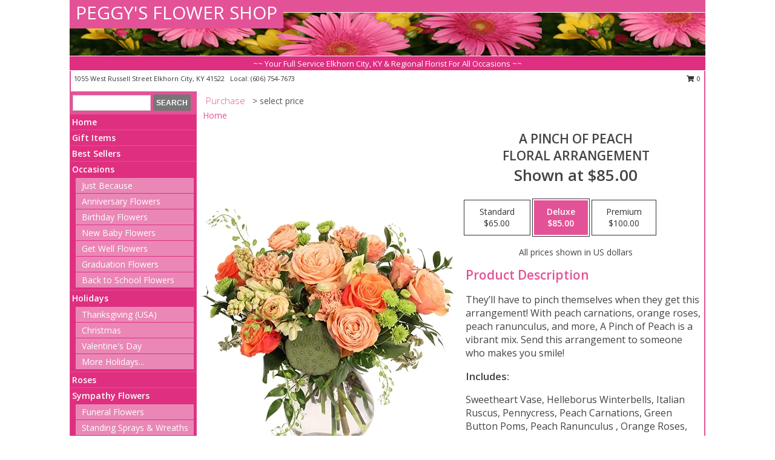

--- FILE ---
content_type: text/html; charset=UTF-8
request_url: https://www.peggysflowershopelkhorncity.com/product/va0101123/a-pinch-of-peach
body_size: 13881
content:
		<!DOCTYPE html>
		<html xmlns="http://www.w3.org/1999/xhtml" xml:lang="en" lang="en" xmlns:fb="http://www.facebook.com/2008/fbml">
		<head>
			<title>A Pinch of Peach Floral Arrangement  in Elkhorn City, KY - PEGGY'S FLOWER SHOP</title>
            <meta http-equiv="Content-Type" content="text/html; charset=UTF-8" />
            <meta name="description" content = "They’ll have to pinch themselves when they get this arrangement! With peach carnations, orange roses, peach ranunculus, and more, A Pinch of Peach is a vibrant mix. Send this arrangement to someone who makes you smile! Order A Pinch of Peach Floral Arrangement  from PEGGY'S FLOWER SHOP - Elkhorn City, KY Florist &amp; Flower Shop." />
            <meta name="keywords" content = "PEGGY'S FLOWER SHOP, A Pinch of Peach Floral Arrangement , Elkhorn City, KY, Kentucky" />

            <meta property="og:title" content="PEGGY'S FLOWER SHOP" />
            <meta property="og:description" content="They’ll have to pinch themselves when they get this arrangement! With peach carnations, orange roses, peach ranunculus, and more, A Pinch of Peach is a vibrant mix. Send this arrangement to someone who makes you smile! Order A Pinch of Peach Floral Arrangement  from PEGGY'S FLOWER SHOP - Elkhorn City, KY Florist &amp; Flower Shop." />
            <meta property="og:type" content="company" />
            <meta property="og:url" content="https://www.peggysflowershopelkhorncity.com/product/va0101123/a-pinch-of-peach" />
            <meta property="og:site_name" content="PEGGY'S FLOWER SHOP" >
            <meta property="og:image" content="https://cdn.atwilltech.com/flowerdatabase/a/a-pinch-of-peach-floral-arrangement-VA0101123.425.webp">
            <meta property="og:image:secure_url" content="https://cdn.atwilltech.com/flowerdatabase/a/a-pinch-of-peach-floral-arrangement-VA0101123.425.webp" >
            <meta property="fb:admins" content="1379470747" />
            <meta name="viewport" content="width=device-width, initial-scale=1">
            <link rel="apple-touch-icon" href="https://cdn.atwilltech.com/myfsn/images/touch-icons/apple-touch-icon.png" />
            <link rel="apple-touch-icon" sizes="120x120" href="https://cdn.atwilltech.com/myfsn/images/touch-icons/apple-touch-icon-120x120.png" />
            <link rel="apple-touch-icon" sizes="152x152" href="https://cdn.atwilltech.com/myfsn/images/touch-icons/apple-touch-icon-152x152.png" />
            <link rel="apple-touch-icon" sizes="167x167" href="https://cdn.atwilltech.com/myfsn/images/touch-icons/apple-touch-icon-167x167.png" />
            <link rel="apple-touch-icon" sizes="180x180" href="https://cdn.atwilltech.com/myfsn/images/touch-icons/apple-touch-icon-180x180.png" />
            <link rel="icon" sizes="192x192" href="https://cdn.atwilltech.com/myfsn/images/touch-icons/touch-icon-192x192.png">
			<link href="https://fonts.googleapis.com/css?family=Open+Sans:300,400,600&display=swap" rel="stylesheet" media="print" onload="this.media='all'; this.onload=null;" type="text/css">
			<link href="https://cdn.atwilltech.com/js/jquery/slicknav/slicknav.min.css" rel="stylesheet" media="print" onload="this.media='all'; this.onload=null;" type="text/css">
			<link href="https://cdn.atwilltech.com/js/jquery/jquery-ui-1.13.1-myfsn/jquery-ui.min.css" rel="stylesheet" media="print" onload="this.media='all'; this.onload=null;" type="text/css">
			<link href="https://cdn.atwilltech.com/css/myfsn/base.css?v=189" rel="stylesheet" type="text/css">
			            <link rel="stylesheet" href="https://cdnjs.cloudflare.com/ajax/libs/font-awesome/5.15.4/css/all.min.css" media="print" onload="this.media='all'; this.onload=null;" type="text/css" integrity="sha384-DyZ88mC6Up2uqS4h/KRgHuoeGwBcD4Ng9SiP4dIRy0EXTlnuz47vAwmeGwVChigm" crossorigin="anonymous">
            <link href="https://cdn.atwilltech.com/css/myfsn/templates/standard/standard.css.php?v=189&color=pink" rel="stylesheet" type="text/css" />            <link href="https://cdn.atwilltech.com/css/myfsn/stylesMobile.css.php?v=189&solidColor1=535353&solidColor2=535353&pattern=florish-bg.png&multiColor=0&color=pink&template=standardTemplate" rel="stylesheet" type="text/css" media="(max-width: 974px)">

            <link rel="stylesheet" href="https://cdn.atwilltech.com/js/myfsn/front-end-dist/assets/layout-classic-Cq4XolPY.css" />
<link rel="modulepreload" href="https://cdn.atwilltech.com/js/myfsn/front-end-dist/assets/layout-classic-V2NgZUhd.js" />
<script type="module" src="https://cdn.atwilltech.com/js/myfsn/front-end-dist/assets/layout-classic-V2NgZUhd.js"></script>

            			<link rel="canonical" href="" />
			<script type="text/javascript" src="https://cdn.atwilltech.com/js/jquery/jquery-3.6.0.min.js"></script>
                            <script type="text/javascript" src="https://cdn.atwilltech.com/js/jquery/jquery-migrate-3.3.2.min.js"></script>
            
            <script defer type="text/javascript" src="https://cdn.atwilltech.com/js/jquery/jquery-ui-1.13.1-myfsn/jquery-ui.min.js"></script>
            <script> jQuery.noConflict(); $j = jQuery; </script>
            <script>
                var _gaq = _gaq || [];
            </script>

			<script type="text/javascript" src="https://cdn.atwilltech.com/js/jquery/slicknav/jquery.slicknav.min.js"></script>
			<script defer type="text/javascript" src="https://cdn.atwilltech.com/js/myfsnProductInfo.js?v=189"></script>

        <!-- Upgraded to XHR based Google Analytics Code -->
                <script async src="https://www.googletagmanager.com/gtag/js?id=G-7MRG3482BE"></script>
        <script>
            window.dataLayer = window.dataLayer || [];
            function gtag(){dataLayer.push(arguments);}
            gtag('js', new Date());

                            gtag('config', 'G-7MRG3482BE');
                                gtag('config', 'G-EMLZ5PGJB1');
                        </script>
                    <script>
				function toggleHolidays(){
					$j(".hiddenHoliday").toggle();
				}
				
				function ping_url(a) {
					try { $j.ajax({ url: a, type: 'POST' }); }
					catch(ex) { }
					return true;
				}
				
				$j(function(){
					$j(".cartCount").append($j(".shoppingCartLink>a").text());
				});

			</script>
            <script type="text/javascript">
    (function(c,l,a,r,i,t,y){
        c[a]=c[a]||function(){(c[a].q=c[a].q||[]).push(arguments)};
        t=l.createElement(r);t.async=1;t.src="https://www.clarity.ms/tag/"+i;
        y=l.getElementsByTagName(r)[0];y.parentNode.insertBefore(t,y);
    })(window, document, "clarity", "script", "mmux41j0d5");
</script>            <script type="application/ld+json">{"@context":"https:\/\/schema.org","@type":"LocalBusiness","@id":"https:\/\/www.peggysflowershopelkhorncity.com","name":"PEGGY'S FLOWER SHOP","telephone":"6067547673","email":"peggy_floral@yahoo.com","url":"https:\/\/www.peggysflowershopelkhorncity.com","priceRange":"35 - 700","address":{"@type":"PostalAddress","streetAddress":"1055 West Russell Street","addressLocality":"Elkhorn City","addressRegion":"KY","postalCode":"41522","addressCountry":"USA"},"geo":{"@type":"GeoCoordinates","latitude":"37.29570","longitude":"-82.36260"},"image":"https:\/\/cdn.atwilltech.com\/myfsn\/images\/touch-icons\/touch-icon-192x192.png","openingHoursSpecification":[{"@type":"OpeningHoursSpecification","dayOfWeek":"Monday","opens":"10:00:00","closes":"17:00:00"},{"@type":"OpeningHoursSpecification","dayOfWeek":"Tuesday","opens":"10:00:00","closes":"17:00:00"},{"@type":"OpeningHoursSpecification","dayOfWeek":"Wednesday","opens":"10:00:00","closes":"17:00:00"},{"@type":"OpeningHoursSpecification","dayOfWeek":"Thursday","opens":"10:00:00","closes":"17:00:00"},{"@type":"OpeningHoursSpecification","dayOfWeek":"Friday","opens":"10:00:00","closes":"17:00:00"},{"@type":"OpeningHoursSpecification","dayOfWeek":"Saturday","opens":"10:00:00","closes":"17:00:00"},{"@type":"OpeningHoursSpecification","dayOfWeek":"Sunday","opens":"10:00:00","closes":"17:00:00"}],"specialOpeningHoursSpecification":[],"sameAs":["https:\/\/www.facebook.com\/peggy.f.ramsey?fref=ts"],"areaServed":{"@type":"Place","name":["Belfry","Elkhorn City","Fedscreek","Grundy","Haysi","Jenkins","Pikeville","Virgie"]}}</script>            <script type="application/ld+json">{"@context":"https:\/\/schema.org","@type":"Service","serviceType":"Florist","provider":{"@type":"LocalBusiness","@id":"https:\/\/www.peggysflowershopelkhorncity.com"}}</script>            <script type="application/ld+json">{"@context":"https:\/\/schema.org","@type":"BreadcrumbList","name":"Site Map","itemListElement":[{"@type":"ListItem","position":1,"item":{"name":"Home","@id":"https:\/\/www.peggysflowershopelkhorncity.com\/"}},{"@type":"ListItem","position":2,"item":{"name":"Gift Items","@id":"https:\/\/www.peggysflowershopelkhorncity.com\/gift_items.php"}},{"@type":"ListItem","position":3,"item":{"name":"Best Sellers","@id":"https:\/\/www.peggysflowershopelkhorncity.com\/best-sellers.php"}},{"@type":"ListItem","position":4,"item":{"name":"Occasions","@id":"https:\/\/www.peggysflowershopelkhorncity.com\/all_occasions.php"}},{"@type":"ListItem","position":5,"item":{"name":"Just Because","@id":"https:\/\/www.peggysflowershopelkhorncity.com\/any_occasion.php"}},{"@type":"ListItem","position":6,"item":{"name":"Anniversary Flowers","@id":"https:\/\/www.peggysflowershopelkhorncity.com\/anniversary.php"}},{"@type":"ListItem","position":7,"item":{"name":"Birthday Flowers","@id":"https:\/\/www.peggysflowershopelkhorncity.com\/birthday.php"}},{"@type":"ListItem","position":8,"item":{"name":"New Baby Flowers","@id":"https:\/\/www.peggysflowershopelkhorncity.com\/new_baby.php"}},{"@type":"ListItem","position":9,"item":{"name":"Get Well Flowers","@id":"https:\/\/www.peggysflowershopelkhorncity.com\/get_well.php"}},{"@type":"ListItem","position":10,"item":{"name":"Graduation Flowers","@id":"https:\/\/www.peggysflowershopelkhorncity.com\/graduation-flowers"}},{"@type":"ListItem","position":11,"item":{"name":"Back to School Flowers","@id":"https:\/\/www.peggysflowershopelkhorncity.com\/back-to-school-flowers"}},{"@type":"ListItem","position":12,"item":{"name":"Holidays","@id":"https:\/\/www.peggysflowershopelkhorncity.com\/holidays.php"}},{"@type":"ListItem","position":13,"item":{"name":"Thanksgiving (USA)","@id":"https:\/\/www.peggysflowershopelkhorncity.com\/thanksgiving-flowers-usa.php"}},{"@type":"ListItem","position":14,"item":{"name":"Christmas","@id":"https:\/\/www.peggysflowershopelkhorncity.com\/christmas-flowers.php"}},{"@type":"ListItem","position":15,"item":{"name":"Valentine's Day","@id":"https:\/\/www.peggysflowershopelkhorncity.com\/valentines-day-flowers.php"}},{"@type":"ListItem","position":16,"item":{"name":"Easter","@id":"https:\/\/www.peggysflowershopelkhorncity.com\/easter-flowers.php"}},{"@type":"ListItem","position":17,"item":{"name":"Admin Professionals Day","@id":"https:\/\/www.peggysflowershopelkhorncity.com\/admin-professionals-day-flowers.php"}},{"@type":"ListItem","position":18,"item":{"name":"Mother's Day","@id":"https:\/\/www.peggysflowershopelkhorncity.com\/mothers-day-flowers.php"}},{"@type":"ListItem","position":19,"item":{"name":"Father's Day","@id":"https:\/\/www.peggysflowershopelkhorncity.com\/fathers-day-flowers.php"}},{"@type":"ListItem","position":20,"item":{"name":"Rosh Hashanah","@id":"https:\/\/www.peggysflowershopelkhorncity.com\/rosh-hashanah.php"}},{"@type":"ListItem","position":21,"item":{"name":"Grandparents Day","@id":"https:\/\/www.peggysflowershopelkhorncity.com\/grandparents-day-flowers.php"}},{"@type":"ListItem","position":22,"item":{"name":"Thanksgiving (CAN)","@id":"https:\/\/www.peggysflowershopelkhorncity.com\/thanksgiving-flowers-can.php"}},{"@type":"ListItem","position":23,"item":{"name":"National Boss Day","@id":"https:\/\/www.peggysflowershopelkhorncity.com\/national-boss-day"}},{"@type":"ListItem","position":24,"item":{"name":"Sweetest Day","@id":"https:\/\/www.peggysflowershopelkhorncity.com\/holidays.php\/sweetest-day"}},{"@type":"ListItem","position":25,"item":{"name":"Halloween","@id":"https:\/\/www.peggysflowershopelkhorncity.com\/halloween-flowers.php"}},{"@type":"ListItem","position":26,"item":{"name":"Roses","@id":"https:\/\/www.peggysflowershopelkhorncity.com\/roses.php"}},{"@type":"ListItem","position":27,"item":{"name":"Sympathy Flowers","@id":"https:\/\/www.peggysflowershopelkhorncity.com\/sympathy-flowers"}},{"@type":"ListItem","position":28,"item":{"name":"Funeral Flowers","@id":"https:\/\/www.peggysflowershopelkhorncity.com\/sympathy.php"}},{"@type":"ListItem","position":29,"item":{"name":"Standing Sprays & Wreaths","@id":"https:\/\/www.peggysflowershopelkhorncity.com\/sympathy-flowers\/standing-sprays"}},{"@type":"ListItem","position":30,"item":{"name":"Casket Flowers","@id":"https:\/\/www.peggysflowershopelkhorncity.com\/sympathy-flowers\/casket-flowers"}},{"@type":"ListItem","position":31,"item":{"name":"Sympathy Arrangements","@id":"https:\/\/www.peggysflowershopelkhorncity.com\/sympathy-flowers\/sympathy-arrangements"}},{"@type":"ListItem","position":32,"item":{"name":"Cremation and Memorial","@id":"https:\/\/www.peggysflowershopelkhorncity.com\/sympathy-flowers\/cremation-and-memorial"}},{"@type":"ListItem","position":33,"item":{"name":"For The Home","@id":"https:\/\/www.peggysflowershopelkhorncity.com\/sympathy-flowers\/for-the-home"}},{"@type":"ListItem","position":34,"item":{"name":"Plants","@id":"https:\/\/www.peggysflowershopelkhorncity.com\/plants.php"}},{"@type":"ListItem","position":35,"item":{"name":"Seasonal","@id":"https:\/\/www.peggysflowershopelkhorncity.com\/seasonal.php"}},{"@type":"ListItem","position":36,"item":{"name":"Fall Flowers","@id":"https:\/\/www.peggysflowershopelkhorncity.com\/fall-flowers.php"}},{"@type":"ListItem","position":37,"item":{"name":"Winter Flowers","@id":"https:\/\/www.peggysflowershopelkhorncity.com\/winter-flowers.php"}},{"@type":"ListItem","position":38,"item":{"name":"Spring Flowers","@id":"https:\/\/www.peggysflowershopelkhorncity.com\/spring-flowers.php"}},{"@type":"ListItem","position":39,"item":{"name":"Summer Flowers","@id":"https:\/\/www.peggysflowershopelkhorncity.com\/summer-flowers.php"}},{"@type":"ListItem","position":40,"item":{"name":"Modern\/Tropical Designs","@id":"https:\/\/www.peggysflowershopelkhorncity.com\/high-styles"}},{"@type":"ListItem","position":41,"item":{"name":"Gift Baskets","@id":"https:\/\/www.peggysflowershopelkhorncity.com\/gift-baskets"}},{"@type":"ListItem","position":42,"item":{"name":"Wedding Flowers","@id":"https:\/\/www.peggysflowershopelkhorncity.com\/wedding-flowers"}},{"@type":"ListItem","position":43,"item":{"name":"Wedding Bouquets","@id":"https:\/\/www.peggysflowershopelkhorncity.com\/wedding-bouquets"}},{"@type":"ListItem","position":44,"item":{"name":"Wedding Party Flowers","@id":"https:\/\/www.peggysflowershopelkhorncity.com\/wedding-party-flowers"}},{"@type":"ListItem","position":45,"item":{"name":"Reception Flowers","@id":"https:\/\/www.peggysflowershopelkhorncity.com\/reception-flowers"}},{"@type":"ListItem","position":46,"item":{"name":"Ceremony Flowers","@id":"https:\/\/www.peggysflowershopelkhorncity.com\/ceremony-flowers"}},{"@type":"ListItem","position":47,"item":{"name":"Patriotic Flowers","@id":"https:\/\/www.peggysflowershopelkhorncity.com\/patriotic-flowers"}},{"@type":"ListItem","position":48,"item":{"name":"Prom Flowers","@id":"https:\/\/www.peggysflowershopelkhorncity.com\/prom-flowers"}},{"@type":"ListItem","position":49,"item":{"name":"Corsages","@id":"https:\/\/www.peggysflowershopelkhorncity.com\/prom-flowers\/corsages"}},{"@type":"ListItem","position":50,"item":{"name":"Boutonnieres","@id":"https:\/\/www.peggysflowershopelkhorncity.com\/prom-flowers\/boutonnieres"}},{"@type":"ListItem","position":51,"item":{"name":"Hairpieces & Handheld Bouquets","@id":"https:\/\/www.peggysflowershopelkhorncity.com\/prom-flowers\/hairpieces-handheld-bouquets"}},{"@type":"ListItem","position":52,"item":{"name":"En Espa\u00f1ol","@id":"https:\/\/www.peggysflowershopelkhorncity.com\/en-espanol.php"}},{"@type":"ListItem","position":53,"item":{"name":"Love & Romance","@id":"https:\/\/www.peggysflowershopelkhorncity.com\/love-romance"}},{"@type":"ListItem","position":54,"item":{"name":"About Us","@id":"https:\/\/www.peggysflowershopelkhorncity.com\/about_us.php"}},{"@type":"ListItem","position":55,"item":{"name":"Luxury","@id":"https:\/\/www.peggysflowershopelkhorncity.com\/luxury"}},{"@type":"ListItem","position":56,"item":{"name":"Reviews","@id":"https:\/\/www.peggysflowershopelkhorncity.com\/reviews.php"}},{"@type":"ListItem","position":57,"item":{"name":"Custom Orders","@id":"https:\/\/www.peggysflowershopelkhorncity.com\/custom_orders.php"}},{"@type":"ListItem","position":58,"item":{"name":"Special Offers","@id":"https:\/\/www.peggysflowershopelkhorncity.com\/special_offers.php"}},{"@type":"ListItem","position":59,"item":{"name":"Contact Us","@id":"https:\/\/www.peggysflowershopelkhorncity.com\/contact_us.php"}},{"@type":"ListItem","position":60,"item":{"name":"Flower Delivery","@id":"https:\/\/www.peggysflowershopelkhorncity.com\/flower-delivery.php"}},{"@type":"ListItem","position":61,"item":{"name":"Funeral Home Flower Delivery","@id":"https:\/\/www.peggysflowershopelkhorncity.com\/funeral-home-delivery.php"}},{"@type":"ListItem","position":62,"item":{"name":"Hospital Flower Delivery","@id":"https:\/\/www.peggysflowershopelkhorncity.com\/hospital-delivery.php"}},{"@type":"ListItem","position":63,"item":{"name":"Site Map","@id":"https:\/\/www.peggysflowershopelkhorncity.com\/site_map.php"}},{"@type":"ListItem","position":64,"item":{"name":"COVID-19-Update","@id":"https:\/\/www.peggysflowershopelkhorncity.com\/covid-19-update"}},{"@type":"ListItem","position":65,"item":{"name":"Pricing & Substitution Policy","@id":"https:\/\/www.peggysflowershopelkhorncity.com\/pricing-substitution-policy"}}]}</script>		</head>
		<body>
        		<div id="wrapper" class="js-nav-popover-boundary">
        <button onclick="window.location.href='#content'" class="skip-link">Skip to Main Content</button>
		<div style="font-size:22px;padding-top:1rem;display:none;" class='topMobileLink topMobileLeft'>
			<a style="text-decoration:none;display:block; height:45px;" onclick="return ping_url('/request/trackPhoneClick.php?clientId=338907&number=6067547673');" href="tel:+1-606-754-7673">
				<span style="vertical-align: middle;" class="fas fa-mobile fa-2x"></span>
					<span>(606) 754-7673</span>
			</a>
		</div>
		<div style="font-size:22px;padding-top:1rem;display:none;" class='topMobileLink topMobileRight'>
			<a href="#" onclick="$j('.shoppingCartLink').submit()" role="button" class='hoverLink' aria-label="View Items in Cart" style='font-weight: normal;
				text-decoration: none; font-size:22px;display:block; height:45px;'>
				<span style='padding-right:15px;' class='fa fa-shopping-cart fa-lg' aria-hidden='true'></span>
                <span class='cartCount' style='text-transform: none;'></span>
            </a>
		</div>
        <header><div class='socHeaderMsg'></div>		<div id="header">
			<div id="flowershopInfo">
				<div id="infoText">
					<h1 id="title"><a tabindex="1" href="https://www.peggysflowershopelkhorncity.com">PEGGY'S FLOWER SHOP</a></h1>
				</div>
			</div>
			<div id="tagline">~~ Your Full Service Elkhorn City, KY & Regional Florist For All Occasions ~~</div>
		</div>	<div style="clear:both"></div>
		<div id="address">
		            <div style="float: right">
                <form class="shoppingCartLink" action="https://www.peggysflowershopelkhorncity.com/Shopping_Cart.php" method="post" style="display:inline-block;">
                <input type="hidden" name="cartId" value="">
                <input type="hidden" name="sessionId" value="">
                <input type="hidden" name="shop_id" value="6067547673">
                <input type="hidden" name="order_src" value="">
                <input type="hidden" name="url_promo" value="">
                    <a href="#" class="shoppingCartText" onclick="$j('.shoppingCartLink').submit()" role="button" aria-label="View Items in Cart">
                    <span class="fa fa-shopping-cart fa-fw" aria-hidden="true"></span>
                    0                    </a>
                </form>
            </div>
                    <div style="float:left;">
            <span><span>1055 West Russell Street </span><span>Elkhorn City</span>, <span class="region">KY</span> <span class="postal-code">41522</span></span>            <span>&nbsp Local: </span>        <a  class="phoneNumberLink" href='tel: +1-606-754-7673' aria-label="Call local number: +1-606-754-7673"
            onclick="return ping_url('/request/trackPhoneClick.php?clientId=338907&number=6067547673');" >
            (606) 754-7673        </a>
                    </div>
				<div style="clear:both"></div>
		</div>
		<div style="clear:both"></div>
		</header>			<div class="contentNavWrapper">
			<div id="navigation">
								<div class="navSearch">
										<form action="https://www.peggysflowershopelkhorncity.com/search_site.php" method="get" role="search" aria-label="Product">
						<input type="text" class="myFSNSearch" aria-label="Product Search" title='Product Search' name="myFSNSearch" value="" >
						<input type="submit" value="SEARCH">
					</form>
									</div>
								<div style="clear:both"></div>
                <nav aria-label="Site">
                    <ul id="mainMenu">
                    <li class="hideForFull">
                        <a class='mobileDialogLink' onclick="return ping_url('/request/trackPhoneClick.php?clientId=338907&number=6067547673');" href="tel:+1-606-754-7673">
                            <span style="vertical-align: middle;" class="fas fa-mobile fa-2x"></span>
                            <span>(606) 754-7673</span>
                        </a>
                    </li>
                    <li class="hideForFull">
                        <div class="mobileNavSearch">
                                                        <form id="mobileSearchForm" action="https://www.peggysflowershopelkhorncity.com/search_site.php" method="get" role="search" aria-label="Product">
                                <input type="text" title='Product Search' aria-label="Product Search" class="myFSNSearch" name="myFSNSearch">
                                <img style="width:32px;display:inline-block;vertical-align:middle;cursor:pointer" src="https://cdn.atwilltech.com/myfsn/images/mag-glass.png" alt="search" onclick="$j('#mobileSearchForm').submit()">
                            </form>
                                                    </div>
                    </li>

                    <li><a href="https://www.peggysflowershopelkhorncity.com/" title="Home" style="text-decoration: none;">Home</a></li><li><a href="https://www.peggysflowershopelkhorncity.com/gift_items.php" title="Gift Items" style="text-decoration: none;">Gift Items</a></li><li><a href="https://www.peggysflowershopelkhorncity.com/best-sellers.php" title="Best Sellers" style="text-decoration: none;">Best Sellers</a></li><li><a href="https://www.peggysflowershopelkhorncity.com/all_occasions.php" title="Occasions" style="text-decoration: none;">Occasions</a><ul><li><a href="https://www.peggysflowershopelkhorncity.com/any_occasion.php" title="Just Because">Just Because</a></li>
<li><a href="https://www.peggysflowershopelkhorncity.com/anniversary.php" title="Anniversary Flowers">Anniversary Flowers</a></li>
<li><a href="https://www.peggysflowershopelkhorncity.com/birthday.php" title="Birthday Flowers">Birthday Flowers</a></li>
<li><a href="https://www.peggysflowershopelkhorncity.com/new_baby.php" title="New Baby Flowers">New Baby Flowers</a></li>
<li><a href="https://www.peggysflowershopelkhorncity.com/get_well.php" title="Get Well Flowers">Get Well Flowers</a></li>
<li><a href="https://www.peggysflowershopelkhorncity.com/graduation-flowers" title="Graduation Flowers">Graduation Flowers</a></li>
<li><a href="https://www.peggysflowershopelkhorncity.com/back-to-school-flowers" title="Back to School Flowers">Back to School Flowers</a></li>
</ul></li><li><a href="https://www.peggysflowershopelkhorncity.com/holidays.php" title="Holidays" style="text-decoration: none;">Holidays</a><ul><li><a href="https://www.peggysflowershopelkhorncity.com/thanksgiving-flowers-usa.php" title="Thanksgiving (USA)">Thanksgiving (USA)</a></li>
<li><a href="https://www.peggysflowershopelkhorncity.com/christmas-flowers.php" title="Christmas">Christmas</a></li>
<li><a href="https://www.peggysflowershopelkhorncity.com/valentines-day-flowers.php" title="Valentine's Day">Valentine's Day</a></li>
<li><a role='button' name='holidays' href='javascript:' onclick='toggleHolidays()' title="Holidays">More Holidays...</a></li>
<li class="hiddenHoliday"><a href="https://www.peggysflowershopelkhorncity.com/easter-flowers.php"  title="Easter">Easter</a></li>
<li class="hiddenHoliday"><a href="https://www.peggysflowershopelkhorncity.com/admin-professionals-day-flowers.php"  title="Admin Professionals Day">Admin Professionals Day</a></li>
<li class="hiddenHoliday"><a href="https://www.peggysflowershopelkhorncity.com/mothers-day-flowers.php"  title="Mother's Day">Mother's Day</a></li>
<li class="hiddenHoliday"><a href="https://www.peggysflowershopelkhorncity.com/fathers-day-flowers.php"  title="Father's Day">Father's Day</a></li>
<li class="hiddenHoliday"><a href="https://www.peggysflowershopelkhorncity.com/rosh-hashanah.php"  title="Rosh Hashanah">Rosh Hashanah</a></li>
<li class="hiddenHoliday"><a href="https://www.peggysflowershopelkhorncity.com/grandparents-day-flowers.php"  title="Grandparents Day">Grandparents Day</a></li>
<li class="hiddenHoliday"><a href="https://www.peggysflowershopelkhorncity.com/thanksgiving-flowers-can.php"  title="Thanksgiving (CAN)">Thanksgiving (CAN)</a></li>
<li class="hiddenHoliday"><a href="https://www.peggysflowershopelkhorncity.com/national-boss-day"  title="National Boss Day">National Boss Day</a></li>
<li class="hiddenHoliday"><a href="https://www.peggysflowershopelkhorncity.com/holidays.php/sweetest-day"  title="Sweetest Day">Sweetest Day</a></li>
<li class="hiddenHoliday"><a href="https://www.peggysflowershopelkhorncity.com/halloween-flowers.php"  title="Halloween">Halloween</a></li>
</ul></li><li><a href="https://www.peggysflowershopelkhorncity.com/roses.php" title="Roses" style="text-decoration: none;">Roses</a></li><li><a href="https://www.peggysflowershopelkhorncity.com/sympathy-flowers" title="Sympathy Flowers" style="text-decoration: none;">Sympathy Flowers</a><ul><li><a href="https://www.peggysflowershopelkhorncity.com/sympathy.php" title="Funeral Flowers">Funeral Flowers</a></li>
<li><a href="https://www.peggysflowershopelkhorncity.com/sympathy-flowers/standing-sprays" title="Standing Sprays & Wreaths">Standing Sprays & Wreaths</a></li>
<li><a href="https://www.peggysflowershopelkhorncity.com/sympathy-flowers/casket-flowers" title="Casket Flowers">Casket Flowers</a></li>
<li><a href="https://www.peggysflowershopelkhorncity.com/sympathy-flowers/sympathy-arrangements" title="Sympathy Arrangements">Sympathy Arrangements</a></li>
<li><a href="https://www.peggysflowershopelkhorncity.com/sympathy-flowers/cremation-and-memorial" title="Cremation and Memorial">Cremation and Memorial</a></li>
<li><a href="https://www.peggysflowershopelkhorncity.com/sympathy-flowers/for-the-home" title="For The Home">For The Home</a></li>
</ul></li><li><a href="https://www.peggysflowershopelkhorncity.com/plants.php" title="Plants" style="text-decoration: none;">Plants</a></li><li><a href="https://www.peggysflowershopelkhorncity.com/seasonal.php" title="Seasonal" style="text-decoration: none;">Seasonal</a><ul><li><a href="https://www.peggysflowershopelkhorncity.com/fall-flowers.php" title="Fall Flowers">Fall Flowers</a></li>
<li><a href="https://www.peggysflowershopelkhorncity.com/winter-flowers.php" title="Winter Flowers">Winter Flowers</a></li>
<li><a href="https://www.peggysflowershopelkhorncity.com/spring-flowers.php" title="Spring Flowers">Spring Flowers</a></li>
<li><a href="https://www.peggysflowershopelkhorncity.com/summer-flowers.php" title="Summer Flowers">Summer Flowers</a></li>
</ul></li><li><a href="https://www.peggysflowershopelkhorncity.com/high-styles" title="Modern/Tropical Designs" style="text-decoration: none;">Modern/Tropical Designs</a></li><li><a href="https://www.peggysflowershopelkhorncity.com/gift-baskets" title="Gift Baskets" style="text-decoration: none;">Gift Baskets</a></li><li><a href="https://www.peggysflowershopelkhorncity.com/wedding-flowers" title="Wedding Flowers" style="text-decoration: none;">Wedding Flowers</a></li><li><a href="https://www.peggysflowershopelkhorncity.com/wedding-bouquets" title="Wedding Bouquets" style="text-decoration: none;">Wedding Bouquets</a></li><li><a href="https://www.peggysflowershopelkhorncity.com/wedding-party-flowers" title="Wedding Party Flowers" style="text-decoration: none;">Wedding Party Flowers</a></li><li><a href="https://www.peggysflowershopelkhorncity.com/reception-flowers" title="Reception Flowers" style="text-decoration: none;">Reception Flowers</a></li><li><a href="https://www.peggysflowershopelkhorncity.com/ceremony-flowers" title="Ceremony Flowers" style="text-decoration: none;">Ceremony Flowers</a></li><li><a href="https://www.peggysflowershopelkhorncity.com/patriotic-flowers" title="Patriotic Flowers" style="text-decoration: none;">Patriotic Flowers</a></li><li><a href="https://www.peggysflowershopelkhorncity.com/prom-flowers" title="Prom Flowers" style="text-decoration: none;">Prom Flowers</a><ul><li><a href="https://www.peggysflowershopelkhorncity.com/prom-flowers/corsages" title="Corsages">Corsages</a></li>
<li><a href="https://www.peggysflowershopelkhorncity.com/prom-flowers/boutonnieres" title="Boutonnieres">Boutonnieres</a></li>
<li><a href="https://www.peggysflowershopelkhorncity.com/prom-flowers/hairpieces-handheld-bouquets" title="Hairpieces & Handheld Bouquets">Hairpieces & Handheld Bouquets</a></li>
</ul></li><li><a href="https://www.peggysflowershopelkhorncity.com/en-espanol.php" title="En Español" style="text-decoration: none;">En Español</a></li><li><a href="https://www.peggysflowershopelkhorncity.com/love-romance" title="Love & Romance" style="text-decoration: none;">Love & Romance</a></li><li><a href="https://www.peggysflowershopelkhorncity.com/about_us.php" title="About Us" style="text-decoration: none;">About Us</a></li><li><a href="https://www.peggysflowershopelkhorncity.com/luxury" title="Luxury" style="text-decoration: none;">Luxury</a></li><li><a href="https://www.peggysflowershopelkhorncity.com/custom_orders.php" title="Custom Orders" style="text-decoration: none;">Custom Orders</a></li><li><a href="https://www.peggysflowershopelkhorncity.com/covid-19-update" title="COVID-19-Update" style="text-decoration: none;">COVID-19-Update</a></li><li><a href="https://www.peggysflowershopelkhorncity.com/pricing-substitution-policy" title="Pricing & Substitution Policy" style="text-decoration: none;">Pricing & Substitution Policy</a></li>                    </ul>
                </nav>
			<div style='margin-top:10px;margin-bottom:10px'></div></div>        <script>
            gtag('event', 'view_item', {
                currency: "USD",
                value: 85,
                items: [
                    {
                        item_id: "VA0101123",
                        item_name: "A Pinch of Peach",
                        item_category: "Floral Arrangement ",
                        price: 85,
                        quantity: 1
                    }
                ]
            });
        </script>
        
    <main id="content">
        <div id="pageTitle">Purchase</div>
        <div id="subTitle" style="color:#535353">&gt; select price</div>
        <div class='breadCrumb'> <a href="https://www.peggysflowershopelkhorncity.com/" title="Home">Home</a></div> <!-- Begin Feature -->

                        <style>
                #footer {
                    float:none;
                    margin: auto;
                    width: 1050px;
                    background-color: #ffffff;
                }
                .contentNavWrapper {
                    overflow: auto;
                }
                </style>
                        <div>
            <script type="application/ld+json">{"@context":"https:\/\/schema.org","@type":"Product","name":"A PINCH OF PEACH","brand":{"@type":"Brand","name":"PEGGY'S FLOWER SHOP"},"image":"https:\/\/cdn.atwilltech.com\/flowerdatabase\/a\/a-pinch-of-peach-floral-arrangement-VA0101123.300.webp","description":"They\u2019ll have to pinch themselves when they get this arrangement! With peach carnations, orange roses, peach ranunculus, and more, A Pinch of Peach is a vibrant mix. Send this arrangement to someone who makes you smile!","mpn":"VA0101123","sku":"VA0101123","offers":[{"@type":"AggregateOffer","lowPrice":"65.00","highPrice":"100.00","priceCurrency":"USD","offerCount":"1"},{"@type":"Offer","price":"65.00","url":"100.00","priceCurrency":"USD","availability":"https:\/\/schema.org\/InStock","priceValidUntil":"2100-12-31"}]}</script>            <div id="newInfoPageProductWrapper">
            <div id="newProductInfoLeft" class="clearFix">
            <div class="image">
                                <img class="norightclick productPageImage"
                                    width="365"
                    height="442"
                                src="https://cdn.atwilltech.com/flowerdatabase/a/a-pinch-of-peach-floral-arrangement-VA0101123.425.webp"
                alt="A Pinch of Peach Floral Arrangement " />
                </div>
            </div>
            <div id="newProductInfoRight" class="clearFix">
                <form action="https://www.peggysflowershopelkhorncity.com/Add_Product.php" method="post">
                    <input type="hidden" name="strPhotoID" value="VA0101123">
                    <input type="hidden" name="page_id" value="">
                    <input type="hidden" name="shop_id" value="">
                    <input type="hidden" name="src" value="">
                    <input type="hidden" name="url_promo" value="">
                    <div id="productNameInfo">
                        <div style="font-size: 21px; font-weight: 900">
                            A PINCH OF PEACH<BR/>FLORAL ARRANGEMENT 
                        </div>
                                                <div id="price-indicator"
                             style="font-size: 26px; font-weight: 900">
                            Shown at $85.00                        </div>
                                            </div>
                    <br>

                            <div class="flexContainer" id="newProductPricingInfoContainer">
                <br>
                <div id="newProductPricingInfoContainerInner">

                    <div class="price-flexbox" id="purchaseOptions">
                                                    <span class="price-radio-span">
                                <label for="fsn-id-0"
                                       class="price-label productHover ">
                                    <input type="radio"
                                           name="price_selected"
                                           data-price="$65.00"
                                           value = "1"
                                           class="price-notice price-button"
                                           id="fsn-id-0"
                                                                                       aria-label="Select pricing $65.00 for standard Floral Arrangement "
                                    >
                                    <span class="gridWrapper">
                                        <span class="light gridTop">Standard</span>
                                        <span class="heavy gridTop">Standard</span>
                                        <span class="light gridBottom">$65.00</span>
                                        <span class="heavy gridBottom">$65.00</span>
                                    </span>
                                </label>
                            </span>
                                                        <span class="price-radio-span">
                                <label for="fsn-id-1"
                                       class="price-label productHover pn-selected">
                                    <input type="radio"
                                           name="price_selected"
                                           data-price="$85.00"
                                           value = "2"
                                           class="price-notice price-button"
                                           id="fsn-id-1"
                                           checked                                            aria-label="Select pricing $85.00 for deluxe Floral Arrangement "
                                    >
                                    <span class="gridWrapper">
                                        <span class="light gridTop">Deluxe</span>
                                        <span class="heavy gridTop">Deluxe</span>
                                        <span class="light gridBottom">$85.00</span>
                                        <span class="heavy gridBottom">$85.00</span>
                                    </span>
                                </label>
                            </span>
                                                        <span class="price-radio-span">
                                <label for="fsn-id-2"
                                       class="price-label productHover ">
                                    <input type="radio"
                                           name="price_selected"
                                           data-price="$100.00"
                                           value = "3"
                                           class="price-notice price-button"
                                           id="fsn-id-2"
                                                                                       aria-label="Select pricing $100.00 for premium Floral Arrangement "
                                    >
                                    <span class="gridWrapper">
                                        <span class="light gridTop">Premium</span>
                                        <span class="heavy gridTop">Premium</span>
                                        <span class="light gridBottom">$100.00</span>
                                        <span class="heavy gridBottom">$100.00</span>
                                    </span>
                                </label>
                            </span>
                                                </div>
                </div>
            </div>
                                <p style="text-align: center">
                        All prices shown in US dollars                        </p>
                        
                                <div id="productDescription" class='descriptionClassic'>
                                    <h2>Product Description</h2>
                    <p style="font-size: 16px;" aria-label="Product Description">
                    They’ll have to pinch themselves when they get this arrangement! With peach carnations, orange roses, peach ranunculus, and more, A Pinch of Peach is a vibrant mix. Send this arrangement to someone who makes you smile!                    </p>
                                <div id='includesHeader' aria-label='Recipe Header>'>Includes:</div>
                <p id="recipeContainer" aria-label="Recipe Content">
                    Sweetheart Vase, Helleborus Winterbells, Italian Ruscus, Pennycress, Peach Carnations, Green Button Poms, Peach Ranunculus&nbsp, Orange Roses, Peach Roses, Peach Spray Rose, Tuberose, Lotus Pod.                </p>
                </div>
                <div id="productPageUrgencyWrapper">
                                </div>
                <div id="productPageBuyButtonWrapper">
                            <style>
            .addToCartButton {
                font-size: 19px;
                background-color: #535353;
                color: white;
                padding: 3px;
                margin-top: 14px;
                cursor: pointer;
                display: block;
                text-decoration: none;
                font-weight: 300;
                width: 100%;
                outline-offset: -10px;
            }
        </style>
        <input type="submit" class="addToCartButton adaOnHoverCustomBackgroundColor adaButtonTextColor" value="Buy Now" aria-label="Buy A Pinch of Peach for $85.00" title="Buy A Pinch of Peach for $85.00">                </div>
                </form>
            </div>
            </div>
            </div>
                    <script>
                var dateSelectedClass = 'pn-selected';
                $j(function() {
                    $j('.price-notice').on('click', function() {
                        if(!$j(this).parent().hasClass(dateSelectedClass)) {
                            $j('.pn-selected').removeClass(dateSelectedClass);
                            $j(this).parent().addClass(dateSelectedClass);
                            $j('#price-indicator').text('Selected: ' + $j(this).data('price'));
                            if($j('.addToCartButton').length) {
                                const text = $j('.addToCartButton').attr("aria-label").replace(/\$\d+\.\d\d/, $j(this).data("price"));
                                $j('.addToCartButton').attr("aria-label", text);
                                $j('.addToCartButton').attr("title", text);
                            }
                        }
                    });
                });
            </script>
                <div class="clear"></div>
                <h2 id="suggestedProducts" class="suggestProducts">You might also be interested in these arrangements</h2>
        <div style="text-align:center">
            
            <div class="product_new productMedium">
                <div class="prodImageContainerM">
                    <a href="https://www.peggysflowershopelkhorncity.com/product/pdc520221/thanksgiving-floral-splendor" aria-label="View Thanksgiving Floral Splendor Premium Designer's Choice Info">
                        <img class="productImageMedium"
                                                    width="167"
                            height="203"
                                                src="https://cdn.atwilltech.com/flowerdatabase/t/thanksgiving-floral-splendor-premium-designers-choice-PDC520221.167.jpg"
                        alt="Thanksgiving Floral Splendor Premium Designer's Choice"
                        />
                    </a>
                </div>
                <div class="productSubImageText">
                                        <div class='namePriceString'>
                        <span role="heading" aria-level="3" aria-label="THANKSGIVING FLORAL SPLENDOR PREMIUM DESIGNER'S CHOICE"
                              style='text-align: left;float: left;text-overflow: ellipsis;
                                width: 67%; white-space: nowrap; overflow: hidden'>THANKSGIVING FLORAL SPLENDOR</span>
                        <span style='float: right;text-align: right; width:33%;'> $100.00</span>
                    </div>
                    <div style='clear: both'></div>
                    </div>
                    
                <div class="buttonSection adaOnHoverBackgroundColor">
                    <div style="display: inline-block; text-align: center; height: 100%">
                        <div class="button" style="display: inline-block; font-size: 16px; width: 100%; height: 100%;">
                                                            <a style="height: 100%; width: 100%" class="prodButton adaButtonTextColor" title="Buy Now"
                                   href="https://www.peggysflowershopelkhorncity.com/Add_Product.php?strPhotoID=PDC520221&amp;price_selected=2&amp;page_id=16"
                                   aria-label="Buy THANKSGIVING FLORAL SPLENDOR Now for  $100.00">
                                    Buy Now                                </a>
                                                        </div>
                    </div>
                </div>
            </div>
            
            <div class="product_new productMedium">
                <div class="prodImageContainerM">
                    <a href="https://www.peggysflowershopelkhorncity.com/product/va08119/colorful-essence" aria-label="View Colorful Essence Floral Arrangement Info">
                        <img class="productImageMedium"
                                                    width="167"
                            height="203"
                                                src="https://cdn.atwilltech.com/flowerdatabase/c/colorful-essence-floral-arrangement-VA08119.167.jpg"
                        alt="Colorful Essence Floral Arrangement"
                        />
                    </a>
                </div>
                <div class="productSubImageText">
                                        <div class='namePriceString'>
                        <span role="heading" aria-level="3" aria-label="COLORFUL ESSENCE FLORAL ARRANGEMENT"
                              style='text-align: left;float: left;text-overflow: ellipsis;
                                width: 67%; white-space: nowrap; overflow: hidden'>COLORFUL ESSENCE</span>
                        <span style='float: right;text-align: right; width:33%;'> $85.00</span>
                    </div>
                    <div style='clear: both'></div>
                    </div>
                    
                <div class="buttonSection adaOnHoverBackgroundColor">
                    <div style="display: inline-block; text-align: center; height: 100%">
                        <div class="button" style="display: inline-block; font-size: 16px; width: 100%; height: 100%;">
                                                            <a style="height: 100%; width: 100%" class="prodButton adaButtonTextColor" title="Buy Now"
                                   href="https://www.peggysflowershopelkhorncity.com/Add_Product.php?strPhotoID=VA08119&amp;price_selected=2&amp;page_id=16"
                                   aria-label="Buy COLORFUL ESSENCE Now for  $85.00">
                                    Buy Now                                </a>
                                                        </div>
                    </div>
                </div>
            </div>
            
            <div class="product_new productMedium">
                <div class="prodImageContainerM">
                    <a href="https://www.peggysflowershopelkhorncity.com/product/va05919/very-violet" aria-label="View Very Violet Bouquet Info">
                        <img class="productImageMedium"
                                                    width="167"
                            height="203"
                                                src="https://cdn.atwilltech.com/flowerdatabase/v/very-violet-bouquet-VA05919.167.jpg"
                        alt="Very Violet Bouquet"
                        />
                    </a>
                </div>
                <div class="productSubImageText">
                                        <div class='namePriceString'>
                        <span role="heading" aria-level="3" aria-label="VERY VIOLET BOUQUET"
                              style='text-align: left;float: left;text-overflow: ellipsis;
                                width: 67%; white-space: nowrap; overflow: hidden'>VERY VIOLET</span>
                        <span style='float: right;text-align: right; width:33%;'> $60.00</span>
                    </div>
                    <div style='clear: both'></div>
                    </div>
                    
                <div class="buttonSection adaOnHoverBackgroundColor">
                    <div style="display: inline-block; text-align: center; height: 100%">
                        <div class="button" style="display: inline-block; font-size: 16px; width: 100%; height: 100%;">
                                                            <a style="height: 100%; width: 100%" class="prodButton adaButtonTextColor" title="Buy Now"
                                   href="https://www.peggysflowershopelkhorncity.com/Add_Product.php?strPhotoID=VA05919&amp;price_selected=2&amp;page_id=16"
                                   aria-label="Buy VERY VIOLET Now for  $60.00">
                                    Buy Now                                </a>
                                                        </div>
                    </div>
                </div>
            </div>
                    </div>
        <div class="clear"></div>
        <div id="storeInfoPurchaseWide"><br>
            <h2>Substitution Policy</h2>
                <br>
                When you order custom designs, they will be produced as closely as possible to the picture. Please remember that each design is custom made. No two arrangements are exactly alike and color and/or variety substitutions of flowers and containers may be necessary. Prices and availability of seasonal flowers may vary.                <br>
                <br>
                Our professional staff of floral designers are always eager to discuss any special design or product requests. Call us at the number above and we will be glad to assist you with a special request or a timed delivery.        </div>
    </main>
    		<div style="clear:both"></div>
		<div id="footerTagline"></div>
		<div style="clear:both"></div>
		</div>
			<footer id="footer">
			    <!-- delivery area -->
			    <div id="footerDeliveryArea">
					 <h2 id="deliveryAreaText">Flower Delivery To Elkhorn City, KY</h2>
			        <div id="footerDeliveryButton">
			            <a href="https://www.peggysflowershopelkhorncity.com/flower-delivery.php" aria-label="See Where We Deliver">See Delivery Areas</a>
			        </div>
                </div>
                <!-- next 3 divs in footerShopInfo should be put inline -->
                <div id="footerShopInfo">
                    <nav id='footerLinks'  class="shopInfo" aria-label="Footer">
                        <a href='https://www.peggysflowershopelkhorncity.com/about_us.php'><div><span>About Us</span></div></a><a href='https://www.peggysflowershopelkhorncity.com/reviews.php'><div><span>Reviews</span></div></a><a href='https://www.peggysflowershopelkhorncity.com/special_offers.php'><div><span>Special Offers</span></div></a><a href='https://www.peggysflowershopelkhorncity.com/contact_us.php'><div><span>Contact Us</span></div></a><a href='https://www.peggysflowershopelkhorncity.com/pricing-substitution-policy'><div><span>Pricing & Substitution Policy</span></div></a><a href='https://www.peggysflowershopelkhorncity.com/site_map.php'><div><span>Site Map</span></div></a>					</nav>
                    <div id="footerShopHours"  class="shopInfo">
                    <table role="presentation"><tbody><tr><td align='left'><span>
                        <span>Mon</span></span>:</td><td align='left'><span>10:00 AM</span> -</td>
                      <td align='left'><span>5:00 PM</span></td></tr><tr><td align='left'><span>
                        <span>Tue</span></span>:</td><td align='left'><span>10:00 AM</span> -</td>
                      <td align='left'><span>5:00 PM</span></td></tr><tr><td align='left'><span>
                        <span>Wed</span></span>:</td><td align='left'><span>10:00 AM</span> -</td>
                      <td align='left'><span>5:00 PM</span></td></tr><tr><td align='left'><span>
                        <span>Thu</span></span>:</td><td align='left'><span>10:00 AM</span> -</td>
                      <td align='left'><span>5:00 PM</span></td></tr><tr><td align='left'><span>
                        <span>Fri</span></span>:</td><td align='left'><span>10:00 AM</span> -</td>
                      <td align='left'><span>5:00 PM</span></td></tr><tr><td align='left'><span>
                        <span>Sat</span></span>:</td><td align='left'><span>10:00 AM</span> -</td>
                      <td align='left'><span>5:00 PM</span></td></tr><tr><td align='left'><span>
                        <span>Sun</span></span>:</td><td align='left'><span>10:00 AM</span> -</td>
                      <td align='left'><span>5:00 PM</span></td></tr></tbody></table>        <style>
            .specialHoursDiv {
                margin: 50px 0 30px 0;
            }

            .specialHoursHeading {
                margin: 0;
                font-size: 17px;
            }

            .specialHoursList {
                padding: 0;
                margin-left: 5px;
            }

            .specialHoursList:not(.specialHoursSeeingMore) > :nth-child(n + 6) {
                display: none;
            }

            .specialHoursListItem {
                display: block;
                padding-bottom: 5px;
            }

            .specialHoursTimes {
                display: block;
                padding-left: 5px;
            }

            .specialHoursSeeMore {
                background: none;
                border: none;
                color: inherit;
                cursor: pointer;
                text-decoration: underline;
                text-transform: uppercase;
            }

            @media (max-width: 974px) {
                .specialHoursDiv {
                    margin: 20px 0;
                }
            }
        </style>
                <script>
            'use strict';
            document.addEventListener("DOMContentLoaded", function () {
                const specialHoursSections = document.querySelectorAll(".specialHoursSection");
                /* Accounting for both the normal and mobile sections of special hours */
                specialHoursSections.forEach(section => {
                    const seeMore = section.querySelector(".specialHoursSeeMore");
                    const list = section.querySelector(".specialHoursList");
                    /* Only create the event listeners if we actually show the see more / see less */
                    if (seeMore) {
                        seeMore.addEventListener("click", function (event) {
                            event.preventDefault();
                            if (seeMore.getAttribute('aria-expanded') === 'false') {
                                this.textContent = "See less...";
                                list.classList.add('specialHoursSeeingMore');
                                seeMore.setAttribute('aria-expanded', 'true');
                            } else {
                                this.textContent = "See more...";
                                list.classList.remove('specialHoursSeeingMore');
                                seeMore.setAttribute('aria-expanded', 'false');
                            }
                        });
                    }
                });
            });
        </script>
                            </div>
                    <div id="footerShopAddress"  class="shopInfo">
						<div id='footerAddress'>
							<div class="bold">PEGGY'S FLOWER SHOP</div>
							<div class="address"><span class="street-address">1055 West Russell Street<div><span class="locality">Elkhorn City</span>, <span class="region">KY</span>. <span class="postal-code">41522</span></div></span></div>							<span style='color: inherit; text-decoration: none'>LOCAL:         <a  class="phoneNumberLink" href='tel: +1-606-754-7673' aria-label="Call local number: +1-606-754-7673"
            onclick="return ping_url('/request/trackPhoneClick.php?clientId=338907&number=6067547673');" >
            (606) 754-7673        </a>
        <span>						</div>
						<br><br>
						<div id='footerWebCurrency'>
							All prices shown in US dollars						</div>
						<br>
						<div>
							<div class="ccIcon" title="American Express"><span class="fab fa-cc-amex fa-2x" aria-hidden="true"></span>
                    <span class="sr-only">American Express</span>
                    <br><span>&nbsp</span>
                  </div><div class="ccIcon" title="Mastercard"><span class="fab fa-cc-mastercard fa-2x" aria-hidden="true"></span>                    
                  <span class="sr-only">MasterCard</span>
                  <br><span>&nbsp</span>
                  </div><div class="ccIcon" title="Visa"><span class="fab fa-cc-visa fa-2x" aria-hidden="true"></span>
                  <span class="sr-only">Visa</span>
                  <br><span>&nbsp</span>
                  </div><div class="ccIcon" title="Discover"><span class="fab fa-cc-discover fa-2x" aria-hidden="true"></span>
                  <span class="sr-only">Discover</span>
                  <br><span>&nbsp</span>
                  </div><br><div class="ccIcon" title="PayPal">
                    <span class="fab fa-cc-paypal fa-2x" aria-hidden="true"></span>
                    <span class="sr-only">PayPal</span>
                  </div>						</div>
                    	<br><br>
                    	<div>
    <img class="trustwaveSealImage" src="https://seal.securetrust.com/seal_image.php?customerId=w6ox8fWieVRIVGcTgYh8RViTFoIBnG&size=105x54&style=normal"
    style="cursor:pointer;"
    onclick="javascript:window.open('https://seal.securetrust.com/cert.php?customerId=w6ox8fWieVRIVGcTgYh8RViTFoIBnG&size=105x54&style=normal', 'c_TW',
    'location=no, toolbar=no, resizable=yes, scrollbars=yes, directories=no, status=no, width=615, height=720'); return false;"
    oncontextmenu="javascript:alert('Copying Prohibited by Law - Trusted Commerce is a Service Mark of Viking Cloud, Inc.'); return false;"
     tabindex="0"
     role="button"
     alt="This site is protected by VikingCloud's Trusted Commerce program"
    title="This site is protected by VikingCloud's Trusted Commerce program" />
</div>                        <br>
                        <div class="text"><kbd>myfsn-04.local</kbd></div>
                    </div>
                </div>

                				<div id="footerSocial">
				<a aria-label="View our Facebook" href="https://www.facebook.com/peggy.f.ramsey?fref=ts" target="_BLANK" style='display:inline;padding:0;margin:0;'><img src="https://cdn.atwilltech.com/images/social_media/3-64.png" title="Connect with us on Facebook" width="64" height="64" alt="Connect with us on Facebook"></a>
                </div>
                				                	<div class="customLinks">
                    <a rel='noopener' target='_blank' 
                                    href='https://www.fsnfuneralhomes.com/fh/USA/KY/Elkhorn-City/' 
                                    title='Flower Shop Network Funeral Homes' 
                                    aria-label='Elkhorn City, KY Funeral Homes (opens in new window)' 
                                    onclick='return openInNewWindow(this);'>Elkhorn City, KY Funeral Homes</a> &vert; <a rel='noopener noreferrer' target='_blank' 
                                    href='https://www.fsnhospitals.com/USA/KY/Elkhorn-City/' 
                                    title='Flower Shop Network Hospitals' 
                                    aria-label='Elkhorn City, KY Hospitals (opens in new window)'
                                    onclick='return openInNewWindow(this);'>Elkhorn City, 
                                    KY Hospitals</a> &vert; <a rel='noopener noreferrer' 
                        target='_blank' 
                        aria-label='Elkhorn City, KY Wedding Flower Vendors (opens in new window)'
                        title='Wedding and Party Network' 
                        href='https://www.weddingandpartynetwork.com/c/Florists-and-Flowers/l/Kentucky/Elkhorn-City' 
                        onclick='return openInNewWindow(this);'> Elkhorn City, 
                        KY Wedding Flower Vendors</span>
                        </a>                    </div>
                                	<div class="customLinks">
                    <a rel="noopener" href="https://forecast.weather.gov/zipcity.php?inputstring=Elkhorn City,KY&amp;Go2=Go" target="_blank" title="View Current Weather Information For Elkhorn City, Kentucky." class="" onclick="return openInNewWindow(this);">Elkhorn City, KY Weather</a> &vert; <a rel="noopener" href="https://www.kentucky.gov" target="_blank" title="Visit The KY - Kentucky State Government Site." class="" onclick="return openInNewWindow(this);">KY State Government Site</a>                    </div>
                                	<div class="customLinks">
                    <a 
                                        rel='noopener' target='_blank' 
                                        href='https://www.facebook.com/peggy.f.ramsey' 
                                        title='' 
                                        aria-label=' in a new window' 
                                        onclick='return openInNewWindow(this);'>
                                        </a>
                                                            </div>
                                <div id="footerTerms">
                                        <div class="footerLogo">
                        <img class='footerLogo' src='https://cdn.atwilltech.com/myfsn/img/fsn-trans-logo-USA.png' width='150' height='76' alt='Flower Shop Network' aria-label="Visit the Website Provider"/>
                    </div>
                                            <div id="footerPolicy">
                                                <a href="https://www.flowershopnetwork.com/about/termsofuse.php"
                           rel="noopener"
                           aria-label="Open Flower shop network terms of use in new window"
                           title="Flower Shop Network">All Content Copyright 2025</a>
                        <a href="https://www.flowershopnetwork.com"
                           aria-label="Flower shop network opens in new window" 
                           title="Flower Shop Network">FlowerShopNetwork</a>
                        &vert;
                                            <a rel='noopener'
                           href='https://florist.flowershopnetwork.com/myfsn-privacy-policies'
                           aria-label="Open Privacy Policy in new window"
                           title="Privacy Policy"
                           target='_blank'>Privacy Policy</a>
                        &vert;
                        <a rel='noopener'
                           href='https://florist.flowershopnetwork.com/myfsn-terms-of-purchase'
                           aria-label="Open Terms of Purchase in new window"
                           title="Terms of Purchase"
                           target='_blank'>Terms&nbsp;of&nbsp;Purchase</a>
                       &vert;
                        <a rel='noopener'
                            href='https://www.flowershopnetwork.com/about/termsofuse.php'
                            aria-label="Open Terms of Use in new window"
                            title="Terms of Use"
                            target='_blank'>Terms&nbsp;of&nbsp;Use</a>
                    </div>
                </div>
            </footer>
                            <script>
                    $j(function($) {
                        $("#map-dialog").dialog({
                            modal: true,
                            autoOpen: false,
                            title: "Map",
                            width: 325,
                            position: { my: 'center', at: 'center', of: window },
                            buttons: {
                                "Close": function () {
                                    $(this).dialog('close');
                                }
                            },
                            open: function (event) {
                                var iframe = $(event.target).find('iframe');
                                if (iframe.data('src')) {
                                    iframe.prop('src', iframe.data('src'));
                                    iframe.data('src', null);
                                }
                            }
                        });

                        $('.map-dialog-button a').on('click', function (event) {
                            event.preventDefault();
                            $('#map-dialog').dialog('open');
                        });
                    });
                </script>

                <div id="map-dialog" style="display:none">
                    <iframe allowfullscreen style="border:0;width:100%;height:300px;" src="about:blank"
                            data-src="https://www.google.com/maps/embed/v1/place?key=AIzaSyCgiik7HchDrKTDyZYTU7CdVkgzNW_UmZE&amp;attribution_source=PEGGY%27S+FLOWER+SHOP&amp;attribution_web_url=https%3A%2F%2Fwww.peggysflowershopelkhorncity.com&amp;q=37.29570%2C-82.36260">
                    </iframe>
                                            <a class='mobileDialogLink' onclick="return ping_url('/request/trackPhoneClick.php?clientId=338907&number=6067547673&pageType=2');"
                           href="tel:+1-606-754-7673">
                            <span style="vertical-align: middle;margin-right:4px;" class="fas fa-mobile fa-2x"></span>
                            <span>(606) 754-7673</span>
                        </a>
                                            <a rel='noopener' class='mobileDialogLink' target="_blank" title="Google Maps" href="https://www.google.com/maps/search/?api=1&query=37.29570,-82.36260">
                        <span style="vertical-align: middle;margin-right:4px;" class="fas fa-globe fa-2x"></span><span>View in Maps</span>
                    </a>
                </div>

                
            <div class="mobileFoot" role="contentinfo">
                <div class="mobileDeliveryArea">
					                    <div class="button">Flower Delivery To Elkhorn City, KY</div>
                    <a href="https://www.peggysflowershopelkhorncity.com/flower-delivery.php" aria-label="See Where We Deliver">
                    <div class="mobileDeliveryAreaBtn deliveryBtn">
                    See Delivery Areas                    </div>
                    </a>
                </div>
                <div class="mobileBack">
										<div class="mobileLinks"><a href='https://www.peggysflowershopelkhorncity.com/about_us.php'><div><span>About Us</span></div></a></div>
										<div class="mobileLinks"><a href='https://www.peggysflowershopelkhorncity.com/reviews.php'><div><span>Reviews</span></div></a></div>
										<div class="mobileLinks"><a href='https://www.peggysflowershopelkhorncity.com/special_offers.php'><div><span>Special Offers</span></div></a></div>
										<div class="mobileLinks"><a href='https://www.peggysflowershopelkhorncity.com/contact_us.php'><div><span>Contact Us</span></div></a></div>
										<div class="mobileLinks"><a href='https://www.peggysflowershopelkhorncity.com/pricing-substitution-policy'><div><span>Pricing & Substitution Policy</span></div></a></div>
										<div class="mobileLinks"><a href='https://www.peggysflowershopelkhorncity.com/site_map.php'><div><span>Site Map</span></div></a></div>
										<br>
					<div>
					<a aria-label="View our Facebook" href="https://www.facebook.com/peggy.f.ramsey?fref=ts" target="_BLANK" ><img border="0" src="https://cdn.atwilltech.com/images/social_media/3-64.png" title="Connect with us on Facebook" width="32" height="32" alt="Connect with us on Facebook"></a>
					</div>
					<br>
					<div class="mobileShopAddress">
						<div class="bold">PEGGY'S FLOWER SHOP</div>
						<div class="address"><span class="street-address">1055 West Russell Street<div><span class="locality">Elkhorn City</span>, <span class="region">KY</span>. <span class="postal-code">41522</span></div></span></div>                                                    <a onclick="return ping_url('/request/trackPhoneClick.php?clientId=338907&number=6067547673');"
                               href="tel:+1-606-754-7673">
                                Local: (606) 754-7673                            </a>
                            					</div>
					<br>
					<div class="mobileCurrency">
						All prices shown in US dollars					</div>
					<br>
					<div>
						<div class="ccIcon" title="American Express"><span class="fab fa-cc-amex fa-2x" aria-hidden="true"></span>
                    <span class="sr-only">American Express</span>
                    <br><span>&nbsp</span>
                  </div><div class="ccIcon" title="Mastercard"><span class="fab fa-cc-mastercard fa-2x" aria-hidden="true"></span>                    
                  <span class="sr-only">MasterCard</span>
                  <br><span>&nbsp</span>
                  </div><div class="ccIcon" title="Visa"><span class="fab fa-cc-visa fa-2x" aria-hidden="true"></span>
                  <span class="sr-only">Visa</span>
                  <br><span>&nbsp</span>
                  </div><div class="ccIcon" title="Discover"><span class="fab fa-cc-discover fa-2x" aria-hidden="true"></span>
                  <span class="sr-only">Discover</span>
                  <br><span>&nbsp</span>
                  </div><br><div class="ccIcon" title="PayPal">
                    <span class="fab fa-cc-paypal fa-2x" aria-hidden="true"></span>
                    <span class="sr-only">PayPal</span>
                  </div>					</div>
					<br>
					<div>
    <img class="trustwaveSealImage" src="https://seal.securetrust.com/seal_image.php?customerId=w6ox8fWieVRIVGcTgYh8RViTFoIBnG&size=105x54&style=normal"
    style="cursor:pointer;"
    onclick="javascript:window.open('https://seal.securetrust.com/cert.php?customerId=w6ox8fWieVRIVGcTgYh8RViTFoIBnG&size=105x54&style=normal', 'c_TW',
    'location=no, toolbar=no, resizable=yes, scrollbars=yes, directories=no, status=no, width=615, height=720'); return false;"
    oncontextmenu="javascript:alert('Copying Prohibited by Law - Trusted Commerce is a Service Mark of Viking Cloud, Inc.'); return false;"
     tabindex="0"
     role="button"
     alt="This site is protected by VikingCloud's Trusted Commerce program"
    title="This site is protected by VikingCloud's Trusted Commerce program" />
</div>					 <div>
						<kbd>myfsn-04.local</kbd>
					</div>
					<br>
					<div>
					 <a 
                                        rel='noopener' target='_blank' 
                                        href='https://www.facebook.com/peggy.f.ramsey' 
                                        title='' 
                                        aria-label=' in a new window' 
                                        onclick='return openInNewWindow(this);'>
                                        </a>
                                        					</div>
					<br>
                    					<div>
						<img id='MobileFooterLogo' src='https://cdn.atwilltech.com/myfsn/img/fsn-trans-logo-USA.png' width='150' height='76' alt='Flower Shop Network' aria-label="Visit the Website Provider"/>
					</div>
					<br>
                    											<div class="customLinks"> <a rel='noopener' target='_blank' 
                                    href='https://www.fsnfuneralhomes.com/fh/USA/KY/Elkhorn-City/' 
                                    title='Flower Shop Network Funeral Homes' 
                                    aria-label='Elkhorn City, KY Funeral Homes (opens in new window)' 
                                    onclick='return openInNewWindow(this);'>Elkhorn City, KY Funeral Homes</a> &vert; <a rel='noopener noreferrer' target='_blank' 
                                    href='https://www.fsnhospitals.com/USA/KY/Elkhorn-City/' 
                                    title='Flower Shop Network Hospitals' 
                                    aria-label='Elkhorn City, KY Hospitals (opens in new window)'
                                    onclick='return openInNewWindow(this);'>Elkhorn City, 
                                    KY Hospitals</a> &vert; <a rel='noopener noreferrer' 
                        target='_blank' 
                        aria-label='Elkhorn City, KY Wedding Flower Vendors (opens in new window)'
                        title='Wedding and Party Network' 
                        href='https://www.weddingandpartynetwork.com/c/Florists-and-Flowers/l/Kentucky/Elkhorn-City' 
                        onclick='return openInNewWindow(this);'> Elkhorn City, 
                        KY Wedding Flower Vendors</span>
                        </a> </div>
                    						<div class="customLinks"> <a rel="noopener" href="https://forecast.weather.gov/zipcity.php?inputstring=Elkhorn City,KY&amp;Go2=Go" target="_blank" title="View Current Weather Information For Elkhorn City, Kentucky." class="" onclick="return openInNewWindow(this);">Elkhorn City, KY Weather</a> &vert; <a rel="noopener" href="https://www.kentucky.gov" target="_blank" title="Visit The KY - Kentucky State Government Site." class="" onclick="return openInNewWindow(this);">KY State Government Site</a> </div>
                    						<div class="customLinks"> <a 
                                        rel='noopener' target='_blank' 
                                        href='https://www.facebook.com/peggy.f.ramsey' 
                                        title='' 
                                        aria-label=' in a new window' 
                                        onclick='return openInNewWindow(this);'>
                                        </a>
                                         </div>
                    					<div class="customLinks">
												<a rel='noopener' href='https://florist.flowershopnetwork.com/myfsn-privacy-policies' title="Privacy Policy" target='_BLANK'>Privacy Policy</a>
                        &vert;
                        <a rel='noopener' href='https://florist.flowershopnetwork.com/myfsn-terms-of-purchase' target='_blank' title="Terms of Purchase">Terms&nbsp;of&nbsp;Purchase</a>
                        &vert;
                        <a rel='noopener' href='https://www.flowershopnetwork.com/about/termsofuse.php' target='_blank' title="Terms of Use">Terms&nbsp;of&nbsp;Use</a>
					</div>
					<br>
				</div>
            </div>
			<div class="mobileFooterMenuBar">
				<div class="bottomText" style="color:#FFFFFF;font-size:20px;">
                    <div class="Component QuickButtons">
                                                    <div class="QuickButton Call">
                            <a onclick="return ping_url('/request/trackPhoneClick.php?clientId=338907&number=6067547673&pageType=2')"
                               href="tel:+1-606-754-7673"
                               aria-label="Click to Call"><span class="fas fa-mobile"></span>&nbsp;&nbsp;Call                               </a>
                            </div>
                                                        <div class="QuickButton map-dialog-button">
                                <a href="#" aria-label="View Map"><span class="fas fa-map-marker"></span>&nbsp;&nbsp;Map</a>
                            </div>
                                                    <div class="QuickButton hoursDialogButton"><a href="#" aria-label="See Hours"><span class="fas fa-clock"></span>&nbsp;&nbsp;Hours</a></div>
                    </div>
				</div>
			</div>

			<div style="display:none" class="hoursDialog" title="Store Hours">
				<span style="display:block;margin:auto;width:280px;">
				<table role="presentation"><tbody><tr><td align='left'><span>
                        <span>Mon</span></span>:</td><td align='left'><span>10:00 AM</span> -</td>
                      <td align='left'><span>5:00 PM</span></td></tr><tr><td align='left'><span>
                        <span>Tue</span></span>:</td><td align='left'><span>10:00 AM</span> -</td>
                      <td align='left'><span>5:00 PM</span></td></tr><tr><td align='left'><span>
                        <span>Wed</span></span>:</td><td align='left'><span>10:00 AM</span> -</td>
                      <td align='left'><span>5:00 PM</span></td></tr><tr><td align='left'><span>
                        <span>Thu</span></span>:</td><td align='left'><span>10:00 AM</span> -</td>
                      <td align='left'><span>5:00 PM</span></td></tr><tr><td align='left'><span>
                        <span>Fri</span></span>:</td><td align='left'><span>10:00 AM</span> -</td>
                      <td align='left'><span>5:00 PM</span></td></tr><tr><td align='left'><span>
                        <span>Sat</span></span>:</td><td align='left'><span>10:00 AM</span> -</td>
                      <td align='left'><span>5:00 PM</span></td></tr><tr><td align='left'><span>
                        <span>Sun</span></span>:</td><td align='left'><span>10:00 AM</span> -</td>
                      <td align='left'><span>5:00 PM</span></td></tr></tbody></table>				</span>
				
				<a class='mobileDialogLink' onclick="return ping_url('/request/trackPhoneClick.php?clientId=338907&number=6067547673&pageType=2');" href="tel:+1-606-754-7673">
					<span style="vertical-align: middle;" class="fas fa-mobile fa-2x"></span>
					<span>(606) 754-7673</span>
				</a>
				<a class='mobileDialogLink' href="https://www.peggysflowershopelkhorncity.com/about_us.php">
					<span>About Us</span>
				</a>
			</div>
			<script>

			  function displayFooterMobileMenu(){
				  $j(".mobileFooter").slideToggle("fast");
			  }

			  $j(function ($) {
				$(".hoursDialog").dialog({
					modal: true,
					autoOpen: false,
					position: { my: 'center', at: 'center', of: window }
				});

				$(".hoursDialogButton a").on('click', function (event) {
                    event.preventDefault();
					$(".hoursDialog").dialog("open");
				});
			  });

			  
				var pixelRatio = window.devicePixelRatio;
				function checkWindowSize(){
					// destroy cache
					var version = '?v=1';
					var windowWidth = $j(window).width();
					$j(".container").width(windowWidth);
					
                    if(windowWidth <= 974){
                        $j(".mobileFoot").show();
                        $j(".topMobileLink").show();
                        $j(".msg_dialog").dialog( "option", "width", "auto" );
                        $j('#outside_cart_div').css('top', 0);
                    } else if (windowWidth <= 1050) {
                        // inject new style
                        $j(".mobileFoot").hide();
                        $j(".topMobileLink").hide();
                        $j(".msg_dialog").dialog( "option", "width", 665 );
                        $j('#outside_cart_div').css('top', 0);
                    }
                    else{
                        $j(".mobileFoot").hide();
                        $j(".topMobileLink").hide();
                        $j(".msg_dialog").dialog( "option", "width", 665 );
                        const height = $j('.socHeaderMsg').height();
                        $j('#outside_cart_div').css('top', height + 'px');
                    }
					var color=$j(".slicknav_menu").css("background");
					$j(".bottomText").css("background",color);
					$j(".QuickButtons").css("background",color);	
					
				}
				
				$j('#mainMenu').slicknav({
					label:"",
					duration: 500,
					easingOpen: "swing" //available with jQuery UI
				});

								$j(".slicknav_menu").prepend("<span class='shopNameSubMenu'>PEGGY\'S FLOWER SHOP</span>");

				$j(window).on('resize', function () {
				    checkWindowSize();
				});
				$j(function () {
				    checkWindowSize();
				});
				
				
			</script>
			
			<base target="_top" />

						</body>
		</html>
		 
